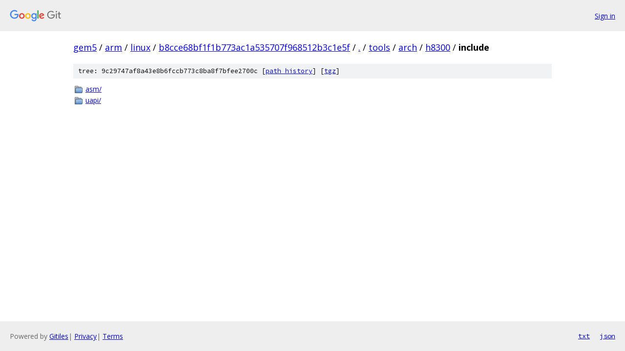

--- FILE ---
content_type: text/html; charset=utf-8
request_url: https://gem5.googlesource.com/arm/linux/+/b8cce68bf1f1b773ac1a535707f968512b3c1e5f/tools/arch/h8300/include?autodive=0%2F%2F%2F
body_size: 764
content:
<!DOCTYPE html><html lang="en"><head><meta charset="utf-8"><meta name="viewport" content="width=device-width, initial-scale=1"><title>tools/arch/h8300/include - arm/linux - Git at Google</title><link rel="stylesheet" type="text/css" href="/+static/base.css"><!-- default customHeadTagPart --></head><body class="Site"><header class="Site-header"><div class="Header"><a class="Header-image" href="/"><img src="//www.gstatic.com/images/branding/lockups/2x/lockup_git_color_108x24dp.png" width="108" height="24" alt="Google Git"></a><div class="Header-menu"> <a class="Header-menuItem" href="https://accounts.google.com/AccountChooser?faa=1&amp;continue=https://gem5.googlesource.com/login/arm/linux/%2B/b8cce68bf1f1b773ac1a535707f968512b3c1e5f/tools/arch/h8300/include?autodive%3D0%252F%252F%252F">Sign in</a> </div></div></header><div class="Site-content"><div class="Container "><div class="Breadcrumbs"><a class="Breadcrumbs-crumb" href="/?format=HTML">gem5</a> / <a class="Breadcrumbs-crumb" href="/arm/">arm</a> / <a class="Breadcrumbs-crumb" href="/arm/linux/">linux</a> / <a class="Breadcrumbs-crumb" href="/arm/linux/+/b8cce68bf1f1b773ac1a535707f968512b3c1e5f">b8cce68bf1f1b773ac1a535707f968512b3c1e5f</a> / <a class="Breadcrumbs-crumb" href="/arm/linux/+/b8cce68bf1f1b773ac1a535707f968512b3c1e5f/?autodive=0%2F%2F%2F">.</a> / <a class="Breadcrumbs-crumb" href="/arm/linux/+/b8cce68bf1f1b773ac1a535707f968512b3c1e5f/tools?autodive=0%2F%2F%2F">tools</a> / <a class="Breadcrumbs-crumb" href="/arm/linux/+/b8cce68bf1f1b773ac1a535707f968512b3c1e5f/tools/arch?autodive=0%2F%2F%2F">arch</a> / <a class="Breadcrumbs-crumb" href="/arm/linux/+/b8cce68bf1f1b773ac1a535707f968512b3c1e5f/tools/arch/h8300?autodive=0">h8300</a> / <span class="Breadcrumbs-crumb">include</span></div><div class="TreeDetail"><div class="u-sha1 u-monospace TreeDetail-sha1">tree: 9c29747af8a43e8b6fccb773c8ba8f7bfee2700c [<a href="/arm/linux/+log/b8cce68bf1f1b773ac1a535707f968512b3c1e5f/tools/arch/h8300/include">path history</a>] <span>[<a href="/arm/linux/+archive/b8cce68bf1f1b773ac1a535707f968512b3c1e5f/tools/arch/h8300/include.tar.gz">tgz</a>]</span></div><ol class="FileList"><li class="FileList-item FileList-item--gitTree" title="Tree - asm/"><a class="FileList-itemLink" href="/arm/linux/+/b8cce68bf1f1b773ac1a535707f968512b3c1e5f/tools/arch/h8300/include/asm?autodive=0%2F%2F%2F/">asm/</a></li><li class="FileList-item FileList-item--gitTree" title="Tree - uapi/"><a class="FileList-itemLink" href="/arm/linux/+/b8cce68bf1f1b773ac1a535707f968512b3c1e5f/tools/arch/h8300/include/uapi?autodive=0%2F%2F%2F/">uapi/</a></li></ol></div></div> <!-- Container --></div> <!-- Site-content --><footer class="Site-footer"><div class="Footer"><span class="Footer-poweredBy">Powered by <a href="https://gerrit.googlesource.com/gitiles/">Gitiles</a>| <a href="https://policies.google.com/privacy">Privacy</a>| <a href="https://policies.google.com/terms">Terms</a></span><span class="Footer-formats"><a class="u-monospace Footer-formatsItem" href="?format=TEXT">txt</a> <a class="u-monospace Footer-formatsItem" href="?format=JSON">json</a></span></div></footer></body></html>